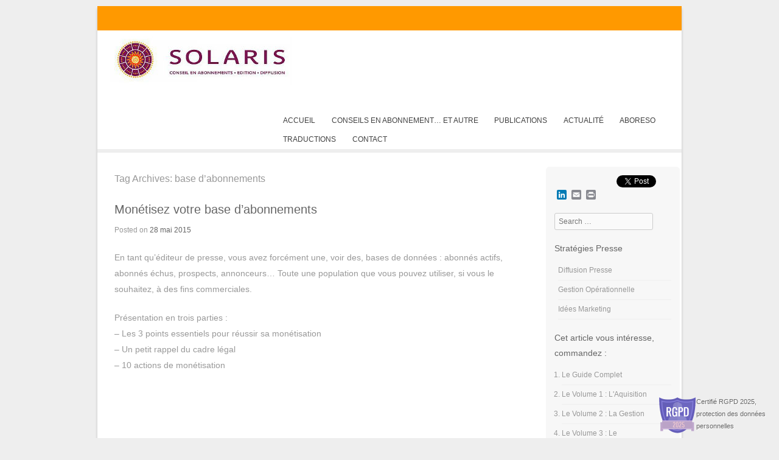

--- FILE ---
content_type: text/html; charset=UTF-8
request_url: https://www.solarisconseil.com/tag/base-dabonnements
body_size: 12435
content:
<!DOCTYPE html>
<!--[if IE 8]>
<html id="ie8" lang="fr-FR">
<![endif]-->
<!--[if !(IE 8) ]><!-->
<html lang="fr-FR">
<!--<![endif]-->
<head>
<meta charset="UTF-8" />
<meta name="viewport" content="width=device-width" />
<link rel="shortcut icon" href="https://www.solarisconseil.com/wp-content/themes/botapro/favicon.ico" />

<title>base d&#039;abonnements Archives - Solaris Conseil</title>
<link rel="profile" href="http://gmpg.org/xfn/11" />
<link rel="pingback" href="" />
<!--[if lt IE 9]>
<script src="https://www.solarisconseil.com/wp-content/themes/botapro/js/html5.js" type="text/javascript"></script>
<![endif]-->

<meta name='robots' content='index, follow, max-image-preview:large, max-snippet:-1, max-video-preview:-1' />
	<style>img:is([sizes="auto" i], [sizes^="auto," i]) { contain-intrinsic-size: 3000px 1500px }</style>
	
	<!-- This site is optimized with the Yoast SEO plugin v24.9 - https://yoast.com/wordpress/plugins/seo/ -->
	<link rel="canonical" href="https://www.solarisconseil.com/tag/base-dabonnements" />
	<meta property="og:locale" content="fr_FR" />
	<meta property="og:type" content="article" />
	<meta property="og:title" content="base d&#039;abonnements Archives - Solaris Conseil" />
	<meta property="og:url" content="https://www.solarisconseil.com/tag/base-dabonnements" />
	<meta property="og:site_name" content="Solaris Conseil" />
	<script type="application/ld+json" class="yoast-schema-graph">{"@context":"https://schema.org","@graph":[{"@type":"CollectionPage","@id":"https://www.solarisconseil.com/tag/base-dabonnements","url":"https://www.solarisconseil.com/tag/base-dabonnements","name":"base d'abonnements Archives - Solaris Conseil","isPartOf":{"@id":"https://www.solarisconseil.com/#website"},"breadcrumb":{"@id":"https://www.solarisconseil.com/tag/base-dabonnements#breadcrumb"},"inLanguage":"fr-FR"},{"@type":"BreadcrumbList","@id":"https://www.solarisconseil.com/tag/base-dabonnements#breadcrumb","itemListElement":[{"@type":"ListItem","position":1,"name":"Accueil","item":"https://www.solarisconseil.com/"},{"@type":"ListItem","position":2,"name":"base d'abonnements"}]},{"@type":"WebSite","@id":"https://www.solarisconseil.com/#website","url":"https://www.solarisconseil.com/","name":"Solaris Conseil","description":"L&#039;abonnement intelligent","potentialAction":[{"@type":"SearchAction","target":{"@type":"EntryPoint","urlTemplate":"https://www.solarisconseil.com/?s={search_term_string}"},"query-input":{"@type":"PropertyValueSpecification","valueRequired":true,"valueName":"search_term_string"}}],"inLanguage":"fr-FR"}]}</script>
	<!-- / Yoast SEO plugin. -->


<link rel='dns-prefetch' href='//static.addtoany.com' />
<link rel="alternate" type="application/rss+xml" title="Solaris Conseil &raquo; Flux" href="https://www.solarisconseil.com/feed" />
<link rel="alternate" type="application/rss+xml" title="Solaris Conseil &raquo; Flux des commentaires" href="https://www.solarisconseil.com/comments/feed" />
<link rel="alternate" type="application/rss+xml" title="Solaris Conseil &raquo; Flux de l’étiquette base d&#039;abonnements" href="https://www.solarisconseil.com/tag/base-dabonnements/feed" />
<script type="text/javascript">
/* <![CDATA[ */
window._wpemojiSettings = {"baseUrl":"https:\/\/s.w.org\/images\/core\/emoji\/16.0.1\/72x72\/","ext":".png","svgUrl":"https:\/\/s.w.org\/images\/core\/emoji\/16.0.1\/svg\/","svgExt":".svg","source":{"concatemoji":"https:\/\/www.solarisconseil.com\/wp-includes\/js\/wp-emoji-release.min.js?ver=6.8.3"}};
/*! This file is auto-generated */
!function(s,n){var o,i,e;function c(e){try{var t={supportTests:e,timestamp:(new Date).valueOf()};sessionStorage.setItem(o,JSON.stringify(t))}catch(e){}}function p(e,t,n){e.clearRect(0,0,e.canvas.width,e.canvas.height),e.fillText(t,0,0);var t=new Uint32Array(e.getImageData(0,0,e.canvas.width,e.canvas.height).data),a=(e.clearRect(0,0,e.canvas.width,e.canvas.height),e.fillText(n,0,0),new Uint32Array(e.getImageData(0,0,e.canvas.width,e.canvas.height).data));return t.every(function(e,t){return e===a[t]})}function u(e,t){e.clearRect(0,0,e.canvas.width,e.canvas.height),e.fillText(t,0,0);for(var n=e.getImageData(16,16,1,1),a=0;a<n.data.length;a++)if(0!==n.data[a])return!1;return!0}function f(e,t,n,a){switch(t){case"flag":return n(e,"\ud83c\udff3\ufe0f\u200d\u26a7\ufe0f","\ud83c\udff3\ufe0f\u200b\u26a7\ufe0f")?!1:!n(e,"\ud83c\udde8\ud83c\uddf6","\ud83c\udde8\u200b\ud83c\uddf6")&&!n(e,"\ud83c\udff4\udb40\udc67\udb40\udc62\udb40\udc65\udb40\udc6e\udb40\udc67\udb40\udc7f","\ud83c\udff4\u200b\udb40\udc67\u200b\udb40\udc62\u200b\udb40\udc65\u200b\udb40\udc6e\u200b\udb40\udc67\u200b\udb40\udc7f");case"emoji":return!a(e,"\ud83e\udedf")}return!1}function g(e,t,n,a){var r="undefined"!=typeof WorkerGlobalScope&&self instanceof WorkerGlobalScope?new OffscreenCanvas(300,150):s.createElement("canvas"),o=r.getContext("2d",{willReadFrequently:!0}),i=(o.textBaseline="top",o.font="600 32px Arial",{});return e.forEach(function(e){i[e]=t(o,e,n,a)}),i}function t(e){var t=s.createElement("script");t.src=e,t.defer=!0,s.head.appendChild(t)}"undefined"!=typeof Promise&&(o="wpEmojiSettingsSupports",i=["flag","emoji"],n.supports={everything:!0,everythingExceptFlag:!0},e=new Promise(function(e){s.addEventListener("DOMContentLoaded",e,{once:!0})}),new Promise(function(t){var n=function(){try{var e=JSON.parse(sessionStorage.getItem(o));if("object"==typeof e&&"number"==typeof e.timestamp&&(new Date).valueOf()<e.timestamp+604800&&"object"==typeof e.supportTests)return e.supportTests}catch(e){}return null}();if(!n){if("undefined"!=typeof Worker&&"undefined"!=typeof OffscreenCanvas&&"undefined"!=typeof URL&&URL.createObjectURL&&"undefined"!=typeof Blob)try{var e="postMessage("+g.toString()+"("+[JSON.stringify(i),f.toString(),p.toString(),u.toString()].join(",")+"));",a=new Blob([e],{type:"text/javascript"}),r=new Worker(URL.createObjectURL(a),{name:"wpTestEmojiSupports"});return void(r.onmessage=function(e){c(n=e.data),r.terminate(),t(n)})}catch(e){}c(n=g(i,f,p,u))}t(n)}).then(function(e){for(var t in e)n.supports[t]=e[t],n.supports.everything=n.supports.everything&&n.supports[t],"flag"!==t&&(n.supports.everythingExceptFlag=n.supports.everythingExceptFlag&&n.supports[t]);n.supports.everythingExceptFlag=n.supports.everythingExceptFlag&&!n.supports.flag,n.DOMReady=!1,n.readyCallback=function(){n.DOMReady=!0}}).then(function(){return e}).then(function(){var e;n.supports.everything||(n.readyCallback(),(e=n.source||{}).concatemoji?t(e.concatemoji):e.wpemoji&&e.twemoji&&(t(e.twemoji),t(e.wpemoji)))}))}((window,document),window._wpemojiSettings);
/* ]]> */
</script>
<style id='wp-emoji-styles-inline-css' type='text/css'>

	img.wp-smiley, img.emoji {
		display: inline !important;
		border: none !important;
		box-shadow: none !important;
		height: 1em !important;
		width: 1em !important;
		margin: 0 0.07em !important;
		vertical-align: -0.1em !important;
		background: none !important;
		padding: 0 !important;
	}
</style>
<link rel='stylesheet' id='wp-block-library-css' href='https://www.solarisconseil.com/wp-includes/css/dist/block-library/style.min.css?ver=6.8.3' type='text/css' media='all' />
<style id='classic-theme-styles-inline-css' type='text/css'>
/*! This file is auto-generated */
.wp-block-button__link{color:#fff;background-color:#32373c;border-radius:9999px;box-shadow:none;text-decoration:none;padding:calc(.667em + 2px) calc(1.333em + 2px);font-size:1.125em}.wp-block-file__button{background:#32373c;color:#fff;text-decoration:none}
</style>
<style id='global-styles-inline-css' type='text/css'>
:root{--wp--preset--aspect-ratio--square: 1;--wp--preset--aspect-ratio--4-3: 4/3;--wp--preset--aspect-ratio--3-4: 3/4;--wp--preset--aspect-ratio--3-2: 3/2;--wp--preset--aspect-ratio--2-3: 2/3;--wp--preset--aspect-ratio--16-9: 16/9;--wp--preset--aspect-ratio--9-16: 9/16;--wp--preset--color--black: #000000;--wp--preset--color--cyan-bluish-gray: #abb8c3;--wp--preset--color--white: #ffffff;--wp--preset--color--pale-pink: #f78da7;--wp--preset--color--vivid-red: #cf2e2e;--wp--preset--color--luminous-vivid-orange: #ff6900;--wp--preset--color--luminous-vivid-amber: #fcb900;--wp--preset--color--light-green-cyan: #7bdcb5;--wp--preset--color--vivid-green-cyan: #00d084;--wp--preset--color--pale-cyan-blue: #8ed1fc;--wp--preset--color--vivid-cyan-blue: #0693e3;--wp--preset--color--vivid-purple: #9b51e0;--wp--preset--gradient--vivid-cyan-blue-to-vivid-purple: linear-gradient(135deg,rgba(6,147,227,1) 0%,rgb(155,81,224) 100%);--wp--preset--gradient--light-green-cyan-to-vivid-green-cyan: linear-gradient(135deg,rgb(122,220,180) 0%,rgb(0,208,130) 100%);--wp--preset--gradient--luminous-vivid-amber-to-luminous-vivid-orange: linear-gradient(135deg,rgba(252,185,0,1) 0%,rgba(255,105,0,1) 100%);--wp--preset--gradient--luminous-vivid-orange-to-vivid-red: linear-gradient(135deg,rgba(255,105,0,1) 0%,rgb(207,46,46) 100%);--wp--preset--gradient--very-light-gray-to-cyan-bluish-gray: linear-gradient(135deg,rgb(238,238,238) 0%,rgb(169,184,195) 100%);--wp--preset--gradient--cool-to-warm-spectrum: linear-gradient(135deg,rgb(74,234,220) 0%,rgb(151,120,209) 20%,rgb(207,42,186) 40%,rgb(238,44,130) 60%,rgb(251,105,98) 80%,rgb(254,248,76) 100%);--wp--preset--gradient--blush-light-purple: linear-gradient(135deg,rgb(255,206,236) 0%,rgb(152,150,240) 100%);--wp--preset--gradient--blush-bordeaux: linear-gradient(135deg,rgb(254,205,165) 0%,rgb(254,45,45) 50%,rgb(107,0,62) 100%);--wp--preset--gradient--luminous-dusk: linear-gradient(135deg,rgb(255,203,112) 0%,rgb(199,81,192) 50%,rgb(65,88,208) 100%);--wp--preset--gradient--pale-ocean: linear-gradient(135deg,rgb(255,245,203) 0%,rgb(182,227,212) 50%,rgb(51,167,181) 100%);--wp--preset--gradient--electric-grass: linear-gradient(135deg,rgb(202,248,128) 0%,rgb(113,206,126) 100%);--wp--preset--gradient--midnight: linear-gradient(135deg,rgb(2,3,129) 0%,rgb(40,116,252) 100%);--wp--preset--font-size--small: 13px;--wp--preset--font-size--medium: 20px;--wp--preset--font-size--large: 36px;--wp--preset--font-size--x-large: 42px;--wp--preset--spacing--20: 0.44rem;--wp--preset--spacing--30: 0.67rem;--wp--preset--spacing--40: 1rem;--wp--preset--spacing--50: 1.5rem;--wp--preset--spacing--60: 2.25rem;--wp--preset--spacing--70: 3.38rem;--wp--preset--spacing--80: 5.06rem;--wp--preset--shadow--natural: 6px 6px 9px rgba(0, 0, 0, 0.2);--wp--preset--shadow--deep: 12px 12px 50px rgba(0, 0, 0, 0.4);--wp--preset--shadow--sharp: 6px 6px 0px rgba(0, 0, 0, 0.2);--wp--preset--shadow--outlined: 6px 6px 0px -3px rgba(255, 255, 255, 1), 6px 6px rgba(0, 0, 0, 1);--wp--preset--shadow--crisp: 6px 6px 0px rgba(0, 0, 0, 1);}:where(.is-layout-flex){gap: 0.5em;}:where(.is-layout-grid){gap: 0.5em;}body .is-layout-flex{display: flex;}.is-layout-flex{flex-wrap: wrap;align-items: center;}.is-layout-flex > :is(*, div){margin: 0;}body .is-layout-grid{display: grid;}.is-layout-grid > :is(*, div){margin: 0;}:where(.wp-block-columns.is-layout-flex){gap: 2em;}:where(.wp-block-columns.is-layout-grid){gap: 2em;}:where(.wp-block-post-template.is-layout-flex){gap: 1.25em;}:where(.wp-block-post-template.is-layout-grid){gap: 1.25em;}.has-black-color{color: var(--wp--preset--color--black) !important;}.has-cyan-bluish-gray-color{color: var(--wp--preset--color--cyan-bluish-gray) !important;}.has-white-color{color: var(--wp--preset--color--white) !important;}.has-pale-pink-color{color: var(--wp--preset--color--pale-pink) !important;}.has-vivid-red-color{color: var(--wp--preset--color--vivid-red) !important;}.has-luminous-vivid-orange-color{color: var(--wp--preset--color--luminous-vivid-orange) !important;}.has-luminous-vivid-amber-color{color: var(--wp--preset--color--luminous-vivid-amber) !important;}.has-light-green-cyan-color{color: var(--wp--preset--color--light-green-cyan) !important;}.has-vivid-green-cyan-color{color: var(--wp--preset--color--vivid-green-cyan) !important;}.has-pale-cyan-blue-color{color: var(--wp--preset--color--pale-cyan-blue) !important;}.has-vivid-cyan-blue-color{color: var(--wp--preset--color--vivid-cyan-blue) !important;}.has-vivid-purple-color{color: var(--wp--preset--color--vivid-purple) !important;}.has-black-background-color{background-color: var(--wp--preset--color--black) !important;}.has-cyan-bluish-gray-background-color{background-color: var(--wp--preset--color--cyan-bluish-gray) !important;}.has-white-background-color{background-color: var(--wp--preset--color--white) !important;}.has-pale-pink-background-color{background-color: var(--wp--preset--color--pale-pink) !important;}.has-vivid-red-background-color{background-color: var(--wp--preset--color--vivid-red) !important;}.has-luminous-vivid-orange-background-color{background-color: var(--wp--preset--color--luminous-vivid-orange) !important;}.has-luminous-vivid-amber-background-color{background-color: var(--wp--preset--color--luminous-vivid-amber) !important;}.has-light-green-cyan-background-color{background-color: var(--wp--preset--color--light-green-cyan) !important;}.has-vivid-green-cyan-background-color{background-color: var(--wp--preset--color--vivid-green-cyan) !important;}.has-pale-cyan-blue-background-color{background-color: var(--wp--preset--color--pale-cyan-blue) !important;}.has-vivid-cyan-blue-background-color{background-color: var(--wp--preset--color--vivid-cyan-blue) !important;}.has-vivid-purple-background-color{background-color: var(--wp--preset--color--vivid-purple) !important;}.has-black-border-color{border-color: var(--wp--preset--color--black) !important;}.has-cyan-bluish-gray-border-color{border-color: var(--wp--preset--color--cyan-bluish-gray) !important;}.has-white-border-color{border-color: var(--wp--preset--color--white) !important;}.has-pale-pink-border-color{border-color: var(--wp--preset--color--pale-pink) !important;}.has-vivid-red-border-color{border-color: var(--wp--preset--color--vivid-red) !important;}.has-luminous-vivid-orange-border-color{border-color: var(--wp--preset--color--luminous-vivid-orange) !important;}.has-luminous-vivid-amber-border-color{border-color: var(--wp--preset--color--luminous-vivid-amber) !important;}.has-light-green-cyan-border-color{border-color: var(--wp--preset--color--light-green-cyan) !important;}.has-vivid-green-cyan-border-color{border-color: var(--wp--preset--color--vivid-green-cyan) !important;}.has-pale-cyan-blue-border-color{border-color: var(--wp--preset--color--pale-cyan-blue) !important;}.has-vivid-cyan-blue-border-color{border-color: var(--wp--preset--color--vivid-cyan-blue) !important;}.has-vivid-purple-border-color{border-color: var(--wp--preset--color--vivid-purple) !important;}.has-vivid-cyan-blue-to-vivid-purple-gradient-background{background: var(--wp--preset--gradient--vivid-cyan-blue-to-vivid-purple) !important;}.has-light-green-cyan-to-vivid-green-cyan-gradient-background{background: var(--wp--preset--gradient--light-green-cyan-to-vivid-green-cyan) !important;}.has-luminous-vivid-amber-to-luminous-vivid-orange-gradient-background{background: var(--wp--preset--gradient--luminous-vivid-amber-to-luminous-vivid-orange) !important;}.has-luminous-vivid-orange-to-vivid-red-gradient-background{background: var(--wp--preset--gradient--luminous-vivid-orange-to-vivid-red) !important;}.has-very-light-gray-to-cyan-bluish-gray-gradient-background{background: var(--wp--preset--gradient--very-light-gray-to-cyan-bluish-gray) !important;}.has-cool-to-warm-spectrum-gradient-background{background: var(--wp--preset--gradient--cool-to-warm-spectrum) !important;}.has-blush-light-purple-gradient-background{background: var(--wp--preset--gradient--blush-light-purple) !important;}.has-blush-bordeaux-gradient-background{background: var(--wp--preset--gradient--blush-bordeaux) !important;}.has-luminous-dusk-gradient-background{background: var(--wp--preset--gradient--luminous-dusk) !important;}.has-pale-ocean-gradient-background{background: var(--wp--preset--gradient--pale-ocean) !important;}.has-electric-grass-gradient-background{background: var(--wp--preset--gradient--electric-grass) !important;}.has-midnight-gradient-background{background: var(--wp--preset--gradient--midnight) !important;}.has-small-font-size{font-size: var(--wp--preset--font-size--small) !important;}.has-medium-font-size{font-size: var(--wp--preset--font-size--medium) !important;}.has-large-font-size{font-size: var(--wp--preset--font-size--large) !important;}.has-x-large-font-size{font-size: var(--wp--preset--font-size--x-large) !important;}
:where(.wp-block-post-template.is-layout-flex){gap: 1.25em;}:where(.wp-block-post-template.is-layout-grid){gap: 1.25em;}
:where(.wp-block-columns.is-layout-flex){gap: 2em;}:where(.wp-block-columns.is-layout-grid){gap: 2em;}
:root :where(.wp-block-pullquote){font-size: 1.5em;line-height: 1.6;}
</style>
<link rel='stylesheet' id='social_comments-css' href='https://www.solarisconseil.com/wp-content/plugins/social/assets/comments.css?ver=3.0' type='text/css' media='screen' />
<link rel='stylesheet' id='style-css' href='https://www.solarisconseil.com/wp-content/themes/botapro/style.css?ver=6.8.3' type='text/css' media='all' />
<link rel='stylesheet' id='flexslider-css' href='https://www.solarisconseil.com/wp-content/themes/botapro/js/flexslider.css?ver=6.8.3' type='text/css' media='all' />
<style id='akismet-widget-style-inline-css' type='text/css'>

			.a-stats {
				--akismet-color-mid-green: #357b49;
				--akismet-color-white: #fff;
				--akismet-color-light-grey: #f6f7f7;

				max-width: 350px;
				width: auto;
			}

			.a-stats * {
				all: unset;
				box-sizing: border-box;
			}

			.a-stats strong {
				font-weight: 600;
			}

			.a-stats a.a-stats__link,
			.a-stats a.a-stats__link:visited,
			.a-stats a.a-stats__link:active {
				background: var(--akismet-color-mid-green);
				border: none;
				box-shadow: none;
				border-radius: 8px;
				color: var(--akismet-color-white);
				cursor: pointer;
				display: block;
				font-family: -apple-system, BlinkMacSystemFont, 'Segoe UI', 'Roboto', 'Oxygen-Sans', 'Ubuntu', 'Cantarell', 'Helvetica Neue', sans-serif;
				font-weight: 500;
				padding: 12px;
				text-align: center;
				text-decoration: none;
				transition: all 0.2s ease;
			}

			/* Extra specificity to deal with TwentyTwentyOne focus style */
			.widget .a-stats a.a-stats__link:focus {
				background: var(--akismet-color-mid-green);
				color: var(--akismet-color-white);
				text-decoration: none;
			}

			.a-stats a.a-stats__link:hover {
				filter: brightness(110%);
				box-shadow: 0 4px 12px rgba(0, 0, 0, 0.06), 0 0 2px rgba(0, 0, 0, 0.16);
			}

			.a-stats .count {
				color: var(--akismet-color-white);
				display: block;
				font-size: 1.5em;
				line-height: 1.4;
				padding: 0 13px;
				white-space: nowrap;
			}
		
</style>
<link rel='stylesheet' id='addtoany-css' href='https://www.solarisconseil.com/wp-content/plugins/add-to-any/addtoany.min.css?ver=1.16' type='text/css' media='all' />
<script type="text/javascript" id="addtoany-core-js-before">
/* <![CDATA[ */
window.a2a_config=window.a2a_config||{};a2a_config.callbacks=[];a2a_config.overlays=[];a2a_config.templates={};a2a_localize = {
	Share: "Partager",
	Save: "Enregistrer",
	Subscribe: "S'abonner",
	Email: "E-mail",
	Bookmark: "Marque-page",
	ShowAll: "Montrer tout",
	ShowLess: "Montrer moins",
	FindServices: "Trouver des service(s)",
	FindAnyServiceToAddTo: "Trouver instantan&eacute;ment des services &agrave; ajouter &agrave;",
	PoweredBy: "Propuls&eacute; par",
	ShareViaEmail: "Partager par e-mail",
	SubscribeViaEmail: "S’abonner par e-mail",
	BookmarkInYourBrowser: "Ajouter un signet dans votre navigateur",
	BookmarkInstructions: "Appuyez sur Ctrl+D ou \u2318+D pour mettre cette page en signet",
	AddToYourFavorites: "Ajouter &agrave; vos favoris",
	SendFromWebOrProgram: "Envoyer depuis n’importe quelle adresse e-mail ou logiciel e-mail",
	EmailProgram: "Programme d’e-mail",
	More: "Plus&#8230;",
	ThanksForSharing: "Merci de partager !",
	ThanksForFollowing: "Merci de nous suivre !"
};
/* ]]> */
</script>
<script type="text/javascript" defer src="https://static.addtoany.com/menu/page.js" id="addtoany-core-js"></script>
<script type="text/javascript" src="https://www.solarisconseil.com/wp-includes/js/jquery/jquery.min.js?ver=3.7.1" id="jquery-core-js"></script>
<script type="text/javascript" src="https://www.solarisconseil.com/wp-includes/js/jquery/jquery-migrate.min.js?ver=3.4.1" id="jquery-migrate-js"></script>
<script type="text/javascript" defer src="https://www.solarisconseil.com/wp-content/plugins/add-to-any/addtoany.min.js?ver=1.1" id="addtoany-jquery-js"></script>
<script type="text/javascript" src="https://www.solarisconseil.com/wp-content/themes/botapro/js/keyboard-image-navigation.js?ver=20120202" id="keyboard-image-navigation-js"></script>
<script type="text/javascript" src="https://www.solarisconseil.com/wp-content/themes/botapro/js/jquery.flexslider-min.js?ver=6.8.3" id="flexslider-js"></script>
<script type="text/javascript" src="https://www.solarisconseil.com/wp-content/themes/botapro/js/flexslider-init.js?ver=6.8.3" id="flexslider-init-js"></script>
<link rel="https://api.w.org/" href="https://www.solarisconseil.com/wp-json/" /><link rel="alternate" title="JSON" type="application/json" href="https://www.solarisconseil.com/wp-json/wp/v2/tags/27" /><link rel="EditURI" type="application/rsd+xml" title="RSD" href="https://www.solarisconseil.com/xmlrpc.php?rsd" />
<meta name="generator" content="WordPress 6.8.3" />
    <script src="https://www.ibrain-system.com/rgpd/proof/html2canvas.min.js"></script>
	<link rel="stylesheet" href="https://www.solarisconseil.com/wp-content/plugins/ibs-rgpd-label/style.css">
     
	<link rel="stylesheet" href="https://www.solarisconseil.com/wp-content/themes/botapro/css/orange.css" type="text/css" media="screen">
 
</head>

<body class="archive tag tag-base-dabonnements tag-27 wp-theme-botapro">
<div id="wrap">
<div id="topbar"> 
	<ul class="social-media">
				
				
				
				
				
				
				
				
			
		
		
				

	</ul><!-- #social-icons--></div>
<div id="page" class="hfeed site">
	    <div id="masthead-wrap">
<header id="masthead" class="site-header" role="banner">
        <div class="site-logo">
        <a href="https://www.solarisconseil.com/" title="Solaris Conseil" rel="home"><img src="https://www.solarisconseil.com/wp-content/uploads/solaris-conseil-abonnement.jpg" alt="Solaris Conseil"></a>
    </div>

<nav role="navigation" class="site-navigation main-navigation">
			<h1 class="assistive-text">Menu</h1>
			<div class="assistive-text skip-link"><a href="#content" title="Skip to content">Skip to content</a></div>

			<div class="menu-menu-1-container"><ul id="menu-menu-1" class="menu"><li id="menu-item-8" class="menu-item menu-item-type-custom menu-item-object-custom menu-item-home menu-item-8"><a href="https://www.solarisconseil.com/">Accueil</a></li>
<li id="menu-item-236" class="menu-item menu-item-type-post_type menu-item-object-page menu-item-has-children menu-item-236"><a href="https://www.solarisconseil.com/conseils-abonnement-professionnel">Conseils en abonnement&#8230; et autre</a>
<ul class="sub-menu">
	<li id="menu-item-32" class="menu-item menu-item-type-post_type menu-item-object-page menu-item-32"><a href="https://www.solarisconseil.com/conseils-abonnement-professionnel/audit">Audits</a></li>
	<li id="menu-item-31" class="menu-item menu-item-type-post_type menu-item-object-page menu-item-31"><a href="https://www.solarisconseil.com/conseils-abonnement-professionnel/formations">Formations</a></li>
</ul>
</li>
<li id="menu-item-30" class="menu-item menu-item-type-post_type menu-item-object-page menu-item-has-children menu-item-30"><a href="https://www.solarisconseil.com/publications">Publications</a>
<ul class="sub-menu">
	<li id="menu-item-44" class="menu-item menu-item-type-post_type menu-item-object-page menu-item-44"><a href="https://www.solarisconseil.com/publications/augmentez-vos-abonnements-acquisition-v1">Augmenter vos abonnements &#8211; Acquisition &#8211; V1</a></li>
	<li id="menu-item-43" class="menu-item menu-item-type-post_type menu-item-object-page menu-item-43"><a href="https://www.solarisconseil.com/publications/augmentez-vos-abonnements-la-gestion-v2">Augmenter vos abonnements &#8211; La Gestion &#8211; V2</a></li>
	<li id="menu-item-42" class="menu-item menu-item-type-post_type menu-item-object-page menu-item-42"><a href="https://www.solarisconseil.com/publications/augmentez-vos-abonnements-renouvellement">Augmenter vos abonnements &#8211; Le Renouvellement &#8211; V3</a></li>
</ul>
</li>
<li id="menu-item-241" class="menu-item menu-item-type-post_type menu-item-object-page current_page_parent menu-item-241"><a href="https://www.solarisconseil.com/actualite">Actualité</a></li>
<li id="menu-item-29" class="menu-item menu-item-type-post_type menu-item-object-page menu-item-29"><a href="https://www.solarisconseil.com/aboreso-diffusion-presse">AboReso</a></li>
<li id="menu-item-28" class="menu-item menu-item-type-post_type menu-item-object-page menu-item-28"><a href="https://www.solarisconseil.com/traductions-francais-anglais">Traductions</a></li>
<li id="menu-item-35" class="menu-item menu-item-type-post_type menu-item-object-page menu-item-35"><a href="https://www.solarisconseil.com/contact">Contact</a></li>
</ul></div>		</nav><!-- .site-navigation .main-navigation -->

	</header><!-- #masthead .site-header -->
	</div><!-- #masthead-wrap -->
    <div class="header-image">
		</div>
	<div id="main" class="site-main">
		<section id="primary" class="content-area">
			<div id="content" class="site-content" role="main">

			
				<header class="page-header">
					<h1 class="page-title">
						Tag Archives: <span>base d&rsquo;abonnements</span>					</h1>
									</header><!-- .page-header -->

				
								
					
<article id="post-209" class="post-209 post type-post status-publish format-standard hentry category-idees-marketing tag-base-dabonnements tag-base-de-donnees tag-monetiser">
	<header class="entry-header">
		<h1 class="entry-title"><a href="https://www.solarisconseil.com/idees-marketing/monetisez-base-abonnements/209" title="Permalink to Monétisez votre base d&rsquo;abonnements" rel="bookmark">Monétisez votre base d&rsquo;abonnements</a></h1>
        		<div class="entry-meta">
			Posted on <a href="https://www.solarisconseil.com/idees-marketing/monetisez-base-abonnements/209" title="9 h 58 min" rel="bookmark"><time class="entry-date" datetime="2015-05-28T09:58:13+01:00" pubdate>28 mai 2015</time></a><span class="byline"> by <span class="author vcard"><a class="url fn n" href="https://www.solarisconseil.com/author/giselle" title="View all posts by Giselle Delsol" rel="author">Giselle Delsol</a></span></span>		</div><!-- .entry-meta -->
			</header><!-- .entry-header -->

		<div class="entry-content">
		<p>En tant qu’éditeur de presse, vous avez forcément une, voir des, bases de données : abonnés actifs, abonnés échus, prospects, annonceurs… Toute une population que vous pouvez utiliser, si vous le souhaitez, à des fins commerciales.</p>
<p>Présentation en trois parties :<br />
&#8211; Les 3 points essentiels pour réussir sa monétisation<br />
&#8211; Un petit rappel du cadre légal<br />
&#8211; 10 actions de monétisation</p>
<p><iframe src="https://www.slideshare.net/slideshow/embed_code/key/A2MCbWl2UwAOcg" width="476" height="400" frameborder="0" marginwidth="0" marginheight="0" scrolling="no"></iframe></p>
<div class="addtoany_share_save_container addtoany_content addtoany_content_bottom"><div class="a2a_kit a2a_kit_size_16 addtoany_list" data-a2a-url="https://www.solarisconseil.com/idees-marketing/monetisez-base-abonnements/209" data-a2a-title="Monétisez votre base d’abonnements"><a class="a2a_button_facebook_like addtoany_special_service" data-layout="button" data-href="https://www.solarisconseil.com/idees-marketing/monetisez-base-abonnements/209"></a><a class="a2a_button_twitter_tweet addtoany_special_service" data-url="https://www.solarisconseil.com/idees-marketing/monetisez-base-abonnements/209" data-text="Monétisez votre base d’abonnements"></a><a class="a2a_button_linkedin" href="https://www.addtoany.com/add_to/linkedin?linkurl=https%3A%2F%2Fwww.solarisconseil.com%2Fidees-marketing%2Fmonetisez-base-abonnements%2F209&amp;linkname=Mon%C3%A9tisez%20votre%20base%20d%E2%80%99abonnements" title="LinkedIn" rel="nofollow noopener" target="_blank"></a><a class="a2a_button_email" href="https://www.addtoany.com/add_to/email?linkurl=https%3A%2F%2Fwww.solarisconseil.com%2Fidees-marketing%2Fmonetisez-base-abonnements%2F209&amp;linkname=Mon%C3%A9tisez%20votre%20base%20d%E2%80%99abonnements" title="Email" rel="nofollow noopener" target="_blank"></a><a class="a2a_button_print" href="https://www.addtoany.com/add_to/print?linkurl=https%3A%2F%2Fwww.solarisconseil.com%2Fidees-marketing%2Fmonetisez-base-abonnements%2F209&amp;linkname=Mon%C3%A9tisez%20votre%20base%20d%E2%80%99abonnements" title="Print" rel="nofollow noopener" target="_blank"></a></div></div>			</div><!-- .entry-content -->
	
	<footer class="entry-meta">
								<span class="cat-links">
				Posted in <a href="https://www.solarisconseil.com/idees-marketing" rel="category tag">Idées Marketing</a>			</span>
			
						<span class="sep"> | </span>
			<span class="tag-links">
				Tagged <a href="https://www.solarisconseil.com/tag/base-dabonnements" rel="tag">base d'abonnements</a>, <a href="https://www.solarisconseil.com/tag/base-de-donnees" rel="tag">base de données</a>, <a href="https://www.solarisconseil.com/tag/monetiser" rel="tag">monétiser</a>			</span>
					
				<span class="sep"> | </span>
		<span class="comments-link"><a href="https://www.solarisconseil.com/idees-marketing/monetisez-base-abonnements/209#respond">Leave a comment</a></span>
		
			</footer><!-- .entry-meta -->
</article><!-- #post-209 -->

				
				
			
			</div><!-- #content .site-content -->
		</section><!-- #primary .content-area -->

		<div id="secondary" class="widget-area" role="complementary">
						<aside id="a2a_share_save_widget-2" class="widget widget_a2a_share_save_widget"><div class="a2a_kit a2a_kit_size_16 addtoany_list"><a class="a2a_button_facebook_like addtoany_special_service" data-layout="button" data-href="https://www.solarisconseil.com/tag/base-dabonnements"></a><a class="a2a_button_twitter_tweet addtoany_special_service" data-url="https://www.solarisconseil.com/tag/base-dabonnements" data-text="base d&#039;abonnements Archives - Solaris Conseil"></a><a class="a2a_button_linkedin" href="https://www.addtoany.com/add_to/linkedin?linkurl=https%3A%2F%2Fwww.solarisconseil.com%2Ftag%2Fbase-dabonnements&amp;linkname=base%20d%26%23039%3Babonnements%20Archives%20-%20Solaris%20Conseil" title="LinkedIn" rel="nofollow noopener" target="_blank"></a><a class="a2a_button_email" href="https://www.addtoany.com/add_to/email?linkurl=https%3A%2F%2Fwww.solarisconseil.com%2Ftag%2Fbase-dabonnements&amp;linkname=base%20d%26%23039%3Babonnements%20Archives%20-%20Solaris%20Conseil" title="Email" rel="nofollow noopener" target="_blank"></a><a class="a2a_button_print" href="https://www.addtoany.com/add_to/print?linkurl=https%3A%2F%2Fwww.solarisconseil.com%2Ftag%2Fbase-dabonnements&amp;linkname=base%20d%26%23039%3Babonnements%20Archives%20-%20Solaris%20Conseil" title="Print" rel="nofollow noopener" target="_blank"></a></div></aside><aside id="search-2" class="widget widget_search">	<form method="get" id="searchform" action="https://www.solarisconseil.com/" role="search">
		<label for="s" class="assistive-text">Search</label>
		<input type="text" class="field" name="s" value="" id="s" placeholder="Search &hellip;" />
		<input type="submit" class="submit" name="submit" id="searchsubmit" value="Search" />
	</form>
</aside><aside id="nav_menu-2" class="widget widget_nav_menu"><h1 class="widget-title">Stratégies Presse</h1><div class="menu-menu-categorie-container"><ul id="menu-menu-categorie" class="menu"><li id="menu-item-106" class="menu-item menu-item-type-taxonomy menu-item-object-category menu-item-106"><a href="https://www.solarisconseil.com/diffusion-presse">Diffusion Presse</a></li>
<li id="menu-item-107" class="menu-item menu-item-type-taxonomy menu-item-object-category menu-item-107"><a href="https://www.solarisconseil.com/gestion-operationnelle">Gestion Opérationnelle</a></li>
<li id="menu-item-108" class="menu-item menu-item-type-taxonomy menu-item-object-category menu-item-108"><a href="https://www.solarisconseil.com/idees-marketing">Idées Marketing</a></li>
</ul></div></aside><aside id="text-4" class="widget widget_text"><h1 class="widget-title">Cet article vous intéresse, commandez :</h1>			<div class="textwidget"><ol>
	<li><a title="Achat Guide Complet via PayPal" href="https://www.paypal.com/cgi-bin/webscr?cmd=_s-xclick&hosted_button_id=JD2M94BLSQPN8">Le Guide Complet</a></li>
	<li><a title="Achat en Ligne via PayPal : Volume 1 - L'Aquisition" href=https://www.paypal.com/cgi-bin/webscr?cmd=_s-xclick&hosted_button_id=KPXZUK7MEHUMG>Le Volume 1 : L'Aquisition</a></li>
	<li><a title="Achat en Ligne via PayPal : Volume 2 - La Gestion" href="https://www.paypal.com/cgi-bin/webscr?cmd=_s-xclick&hosted_button_id=QQYA9S2BDT2J6">Le Volume 2 : La Gestion</a></li>
	<li><a title="Achat en ligne via PayPal : Volume 3 - Le Renouvellement" href="https://www.paypal.com/cgi-bin/webscr?cmd=_s-xclick&hosted_button_id=8EFU4FXWDVMNC">Le Volume 3 : Le Renouvellement</a></li>
</ol>
<a title="Achat en ligne sécurisé du Guide Augmenter vos Abonnements" href="https://www.paypal.com/cgi-bin/webscr?cmd=_s-xclick&hosted_button_id=JD2M94BLSQPN8"><img class=" size-full wp-image-189 aligncenter" src="https://www.solarisconseil.com/wp-content/uploads/PayPal-e1424188730939.jpeg" alt="Augmenter vos Abonnements - Achat sécurisé sur PayPal" width="80" height="70" /></a>
<p>Toutes les transactions PayPal sont soumises au Règlement sur le respect de la vie privée de PayPal. <a href="https://www.paypal.com/fr/webapps/mpp/ua/privacy-prev?locale.x=fr_FR" targe="_blank"><u>Respect de la vie privée PayPal</u></a></p></div>
		</aside><aside id="tag_cloud-3" class="widget widget_tag_cloud"><h1 class="widget-title">Thèmes</h1><div class="tagcloud"><a href="https://www.solarisconseil.com/tag/abonnement" class="tag-cloud-link tag-link-17 tag-link-position-1" style="font-size: 18.181818181818pt;" aria-label="abonnement (4 éléments)">abonnement</a>
<a href="https://www.solarisconseil.com/tag/abonnement-illimite" class="tag-cloud-link tag-link-19 tag-link-position-2" style="font-size: 8pt;" aria-label="abonnement illimité (1 élément)">abonnement illimité</a>
<a href="https://www.solarisconseil.com/tag/abonnements" class="tag-cloud-link tag-link-32 tag-link-position-3" style="font-size: 15.636363636364pt;" aria-label="abonnements (3 éléments)">abonnements</a>
<a href="https://www.solarisconseil.com/tag/agence-dabonnement" class="tag-cloud-link tag-link-24 tag-link-position-4" style="font-size: 8pt;" aria-label="Agence d&#039;abonnement (1 élément)">Agence d&#039;abonnement</a>
<a href="https://www.solarisconseil.com/tag/agences-dabonnement" class="tag-cloud-link tag-link-111 tag-link-position-5" style="font-size: 8pt;" aria-label="agences d&#039;abonnement (1 élément)">agences d&#039;abonnement</a>
<a href="https://www.solarisconseil.com/tag/base-dabonnements" class="tag-cloud-link tag-link-27 tag-link-position-6" style="font-size: 8pt;" aria-label="base d&#039;abonnements (1 élément)">base d&#039;abonnements</a>
<a href="https://www.solarisconseil.com/tag/base-de-donnees" class="tag-cloud-link tag-link-26 tag-link-position-7" style="font-size: 8pt;" aria-label="base de données (1 élément)">base de données</a>
<a href="https://www.solarisconseil.com/tag/bibliothecaire" class="tag-cloud-link tag-link-30 tag-link-position-8" style="font-size: 8pt;" aria-label="bibliothécaire (1 élément)">bibliothécaire</a>
<a href="https://www.solarisconseil.com/tag/cadeau" class="tag-cloud-link tag-link-51 tag-link-position-9" style="font-size: 8pt;" aria-label="Cadeau (1 élément)">Cadeau</a>
<a href="https://www.solarisconseil.com/tag/collectivite-locale" class="tag-cloud-link tag-link-31 tag-link-position-10" style="font-size: 8pt;" aria-label="collectivité locale (1 élément)">collectivité locale</a>
<a href="https://www.solarisconseil.com/tag/crm" class="tag-cloud-link tag-link-13 tag-link-position-11" style="font-size: 12.581818181818pt;" aria-label="CRM (2 éléments)">CRM</a>
<a href="https://www.solarisconseil.com/tag/diffusion-kiosque" class="tag-cloud-link tag-link-6 tag-link-position-12" style="font-size: 8pt;" aria-label="diffusion kiosque (1 élément)">diffusion kiosque</a>
<a href="https://www.solarisconseil.com/tag/documentalist" class="tag-cloud-link tag-link-29 tag-link-position-13" style="font-size: 12.581818181818pt;" aria-label="documentalist (2 éléments)">documentalist</a>
<a href="https://www.solarisconseil.com/tag/documents-marketing" class="tag-cloud-link tag-link-10 tag-link-position-14" style="font-size: 12.581818181818pt;" aria-label="documents marketing (2 éléments)">documents marketing</a>
<a href="https://www.solarisconseil.com/tag/ebook" class="tag-cloud-link tag-link-21 tag-link-position-15" style="font-size: 8pt;" aria-label="ebook (1 élément)">ebook</a>
<a href="https://www.solarisconseil.com/tag/ebsco" class="tag-cloud-link tag-link-28 tag-link-position-16" style="font-size: 8pt;" aria-label="Ebsco (1 élément)">Ebsco</a>
<a href="https://www.solarisconseil.com/tag/fidelisation" class="tag-cloud-link tag-link-18 tag-link-position-17" style="font-size: 18.181818181818pt;" aria-label="fidélisation (4 éléments)">fidélisation</a>
<a href="https://www.solarisconseil.com/tag/financial-times" class="tag-cloud-link tag-link-91 tag-link-position-18" style="font-size: 8pt;" aria-label="Financial Times (1 élément)">Financial Times</a>
<a href="https://www.solarisconseil.com/tag/fulfilment" class="tag-cloud-link tag-link-15 tag-link-position-19" style="font-size: 12.581818181818pt;" aria-label="fulfilment (2 éléments)">fulfilment</a>
<a href="https://www.solarisconseil.com/tag/gestion-abonnement" class="tag-cloud-link tag-link-12 tag-link-position-20" style="font-size: 18.181818181818pt;" aria-label="Gestion abonnement (4 éléments)">Gestion abonnement</a>
<a href="https://www.solarisconseil.com/tag/gratuit" class="tag-cloud-link tag-link-16 tag-link-position-21" style="font-size: 8pt;" aria-label="Gratuit (1 élément)">Gratuit</a>
<a href="https://www.solarisconseil.com/tag/impression" class="tag-cloud-link tag-link-11 tag-link-position-22" style="font-size: 8pt;" aria-label="impression (1 élément)">impression</a>
<a href="https://www.solarisconseil.com/tag/keepzelink" class="tag-cloud-link tag-link-41 tag-link-position-23" style="font-size: 8pt;" aria-label="KeepZeLink (1 élément)">KeepZeLink</a>
<a href="https://www.solarisconseil.com/tag/lecteurs" class="tag-cloud-link tag-link-121 tag-link-position-24" style="font-size: 8pt;" aria-label="lecteurs (1 élément)">lecteurs</a>
<a href="https://www.solarisconseil.com/tag/livre" class="tag-cloud-link tag-link-101 tag-link-position-25" style="font-size: 8pt;" aria-label="livre (1 élément)">livre</a>
<a href="https://www.solarisconseil.com/tag/marketing" class="tag-cloud-link tag-link-61 tag-link-position-26" style="font-size: 15.636363636364pt;" aria-label="Marketing (3 éléments)">Marketing</a>
<a href="https://www.solarisconseil.com/tag/monetiser" class="tag-cloud-link tag-link-25 tag-link-position-27" style="font-size: 8pt;" aria-label="monétiser (1 élément)">monétiser</a>
<a href="https://www.solarisconseil.com/tag/prenax" class="tag-cloud-link tag-link-23 tag-link-position-28" style="font-size: 8pt;" aria-label="Prenax (1 élément)">Prenax</a>
<a href="https://www.solarisconseil.com/tag/presse-payante" class="tag-cloud-link tag-link-131 tag-link-position-29" style="font-size: 8pt;" aria-label="presse payante (1 élément)">presse payante</a>
<a href="https://www.solarisconseil.com/tag/recrutement" class="tag-cloud-link tag-link-14 tag-link-position-30" style="font-size: 15.636363636364pt;" aria-label="Recrutement (3 éléments)">Recrutement</a>
<a href="https://www.solarisconseil.com/tag/sondage" class="tag-cloud-link tag-link-9 tag-link-position-31" style="font-size: 22pt;" aria-label="Sondage (6 éléments)">Sondage</a>
<a href="https://www.solarisconseil.com/tag/streaming" class="tag-cloud-link tag-link-20 tag-link-position-32" style="font-size: 8pt;" aria-label="streaming (1 élément)">streaming</a>
<a href="https://www.solarisconseil.com/tag/videos" class="tag-cloud-link tag-link-81 tag-link-position-33" style="font-size: 8pt;" aria-label="Vidéos (1 élément)">Vidéos</a>
<a href="https://www.solarisconseil.com/tag/youtube" class="tag-cloud-link tag-link-71 tag-link-position-34" style="font-size: 8pt;" aria-label="YouTube (1 élément)">YouTube</a></div>
</aside>		</div><!-- #secondary .widget-area -->

		<div id="tertiary" class="widget-area" role="supplementary">
						</div><!-- #tertiary .widget-area -->
	</div><!-- #main .site-main -->

	<footer id="colophon" class="site-footer" role="contentinfo">
    
    <div class="section group">
    
	<div class="col span_1_of_3">
    <div id="text-3" class="widget widget_text"><h4>Contact</h4>			<div class="textwidget">Solaris Conseil </br>
16 rue Trarieux </br>
F-92600 Asnières sur Seine </br>
Tél.: +33 (0) 951 797 554 </br>

giselle.delsol (AT ) SolarisConseil.com </br>
www.SolarisConseil.com</br>
</br>
RCS Nanterre B 482 908 803</br>  
FR 90482908803</div>
		</div>  
		</div>
        
	<div class="col span_1_of_3">
	<div id="custom_html-2" class="widget_text widget widget_custom_html"><div class="textwidget custom-html-widget"></div></div> 

	</div>
    
	<div class="col span_1_of_3">
	<div id="archives-4" class="widget widget_archive"><h4>Archives</h4>		<label class="screen-reader-text" for="archives-dropdown-4">Archives</label>
		<select id="archives-dropdown-4" name="archive-dropdown">
			
			<option value="">Sélectionner un mois</option>
				<option value='https://www.solarisconseil.com/date/2018/06'> juin 2018 </option>
	<option value='https://www.solarisconseil.com/date/2018/03'> mars 2018 </option>
	<option value='https://www.solarisconseil.com/date/2017/02'> février 2017 </option>
	<option value='https://www.solarisconseil.com/date/2016/11'> novembre 2016 </option>
	<option value='https://www.solarisconseil.com/date/2016/06'> juin 2016 </option>
	<option value='https://www.solarisconseil.com/date/2015/06'> juin 2015 </option>
	<option value='https://www.solarisconseil.com/date/2015/05'> mai 2015 </option>
	<option value='https://www.solarisconseil.com/date/2015/04'> avril 2015 </option>
	<option value='https://www.solarisconseil.com/date/2015/03'> mars 2015 </option>
	<option value='https://www.solarisconseil.com/date/2015/02'> février 2015 </option>
	<option value='https://www.solarisconseil.com/date/2015/01'> janvier 2015 </option>
	<option value='https://www.solarisconseil.com/date/2014/10'> octobre 2014 </option>
	<option value='https://www.solarisconseil.com/date/2011/09'> septembre 2011 </option>
	<option value='https://www.solarisconseil.com/date/2010/09'> septembre 2010 </option>
	<option value='https://www.solarisconseil.com/date/2010/06'> juin 2010 </option>
	<option value='https://www.solarisconseil.com/date/2010/03'> mars 2010 </option>
	<option value='https://www.solarisconseil.com/date/2009/10'> octobre 2009 </option>
	<option value='https://www.solarisconseil.com/date/2009/09'> septembre 2009 </option>
	<option value='https://www.solarisconseil.com/date/2008/10'> octobre 2008 </option>
	<option value='https://www.solarisconseil.com/date/2008/06'> juin 2008 </option>
	<option value='https://www.solarisconseil.com/date/2007/07'> juillet 2007 </option>
	<option value='https://www.solarisconseil.com/date/2007/03'> mars 2007 </option>
	<option value='https://www.solarisconseil.com/date/2006/12'> décembre 2006 </option>
	<option value='https://www.solarisconseil.com/date/2006/07'> juillet 2006 </option>
	<option value='https://www.solarisconseil.com/date/2006/06'> juin 2006 </option>
	<option value='https://www.solarisconseil.com/date/2006/03'> mars 2006 </option>
	<option value='https://www.solarisconseil.com/date/2006/02'> février 2006 </option>

		</select>

			<script type="text/javascript">
/* <![CDATA[ */

(function() {
	var dropdown = document.getElementById( "archives-dropdown-4" );
	function onSelectChange() {
		if ( dropdown.options[ dropdown.selectedIndex ].value !== '' ) {
			document.location.href = this.options[ this.selectedIndex ].value;
		}
	}
	dropdown.onchange = onSelectChange;
})();

/* ]]> */
</script>
</div> 
	</div>
	</div>

		<div class="site-info">
           <!-- <a href="http://www.templateexpress.com/botapro-theme/"> -->
          <!-- Bota Pro WordPress Theme</a> -->
           <a href="//www.solarisconseil.com/mentions-legales-protection-des-donnees/">Mentions légales - Protection des données</a>
		</div><!-- .site-info -->
	</footer><!-- #colophon .site-footer -->
     <a href="#top" id="smoothup"></a>
</div><!-- #page .hfeed .site -->
</div><!-- end of wrapper -->
<script type="speculationrules">
{"prefetch":[{"source":"document","where":{"and":[{"href_matches":"\/*"},{"not":{"href_matches":["\/wp-*.php","\/wp-admin\/*","\/wp-content\/uploads\/*","\/wp-content\/*","\/wp-content\/plugins\/*","\/wp-content\/themes\/botapro\/*","\/*\\?(.+)"]}},{"not":{"selector_matches":"a[rel~=\"nofollow\"]"}},{"not":{"selector_matches":".no-prefetch, .no-prefetch a"}}]},"eagerness":"conservative"}]}
</script>
    <div class="rgpd_container"><div class="rgpd_footer_label"><a href="https://www.ibrain-system.com/rgpd_label_infos.php?idt=122" target="_blank"><img src="https://www.solarisconseil.com/wp-content/plugins/ibs-rgpd-label/label-RGPD-2025-64.png" style="float: left;"> Certifi&eacute; RGPD 2025, protection des donn&eacute;es personnelles</a></div></div>
	
	<script type="text/javascript">
		//var jQuery=jQuery.noConflict();
		jQuery(document).ready(function(){ 
		    jQuery('#email').addClass('rgpdmail3');
		    jQuery('#submit').addClass('rgpdbtn3');
			jQuery('.rgpdbtn, .rgpdbtn2, .rgpdbtn3').prop('readonly', true);
			//jQuery('.rgpdbtn').attr('style', 'background-color: rgb(240, 240, 240); color: rgb(109, 109, 109);');
			jQuery('.rgpdbtn, .rgpdbtn2, .rgpdbtn3').css('cursor', 'not-allowed');
			jQuery('.logged-in-as').append('<p>Commentaire de : </p><input type="hidden" name="email" class="rgpdmail3" value="">');
			jQuery('#commentform').append('<div id="rgpd_result3"></div>');
			
			
			var buttonVal = jQuery('.rgpdbtn').val();
			//jQuery('.rgpdbtn').val(buttonVal + ' (Cochez la case RGPD)');
			var dataURL = {};
			var rgpdzone = "#rgpd_zone";
			
			jQuery(".rgpdbtn, .rgpdbtn2, .rgpdbtn3").on("click", function(e) {
                            var cform = jQuery(e.currentTarget).attr('class');
				if (cform.match(/rgpdbtn2/)) {
    					var rgpdzone = "#rgpd_zone2";
					var crgpdmail = ".rgpdmail2";
					var crgpdbtn = ".rgpdbtn2";
					var irgpddel = "#rgpddel2";
					var rgpdresult = "#rgpd_result2";
					}else if (cform.match(/rgpdbtn3/)) {
					var rgpdzone = "#respond";
					var crgpdmail = ".rgpdmail3";
					var crgpdbtn = ".rgpdbtn3";
					var irgpddel = "#rgpddel3";
					var rgpdresult = "#rgpd_result3";
				}else {
					var rgpdzone = "#rgpd_zone";
					var crgpdmail = ".rgpdmail";
					var crgpdbtn = ".rgpdbtn";
					var irgpddel = "#rgpddel";
					var rgpdresult = "#rgpd_result";
				}

			    if (jQuery(this).prop('checked') == false &&
			    jQuery(".rgpdbtn, .rgpdbtn2, .rgpdbtn3").prop('readonly') == true) {
			        alert('Cochez la case RGPD avant de cliquer !');
			        return false;
			    }

			    if (jQuery(this).prop('checked') == true &&
			    jQuery(".rgpdbtn, .rgpdbtn2, .rgpdbtn3").prop('readonly') == true) {
			        alert('Vous pourrez valider dans 3 secondes...');
			        return false;
			    }
			});			
		
			jQuery("#tks, #tks2, #tks3, #wpgdprc").on("click", function(e) {
				var cform = jQuery(e.currentTarget).attr('id');
				if (cform.match(/tks2/)) {
    					var rgpdzone = "#rgpd_zone2";
					var crgpdmail = ".rgpdmail2";
					var crgpdbtn = ".rgpdbtn2";
					var irgpddel = "#rgpddel2";
					var rgpdresult = "#rgpd_result2";
					}else if (cform.match(/tks3/)) {
					var rgpdzone = "#rgpd_zone3";
					var crgpdmail = ".rgpdmail3";
					var crgpdbtn = ".rgpdbtn3";
					var irgpddel = "#rgpddel3";
					var rgpdresult = "#rgpd_result3";
				}else if (cform.match(/wpgdprc/)) {
					var rgpdzone = "#respond";
					var crgpdmail = ".rgpdmail3";
					var crgpdbtn = ".rgpdbtn3";
					var irgpddel = "#rgpddel3";
					var rgpdresult = "#rgpd_result3";
				}else {
					var rgpdzone = "#rgpd_zone";
					var crgpdmail = ".rgpdmail";
					var crgpdbtn = ".rgpdbtn";
					var irgpddel = "#rgpddel";
					var rgpdresult = "#rgpd_result";
				}
				
				// ajoute un champ de contrôle antispam
				jQuery('form').append('<input type="hidden" name="rgpd_control" id="rgpd_control" value="1764653086@18-222-7i-13#m4XpG8mWBgsH9cq">');
				
				if (jQuery(this).prop('checked') == true &&
			    		jQuery(crgpdmail).val().length == 0) {
			        	alert(jQuery(crgpdmail).val() + 'Indiquez votre adresse e-mail svp !');
			        	return false;
			    	}
					
			// selon la conception du site, DOM est jQuery('#rgpd_zone')[0] ou document.getElementById(rgpdzone) ou ...;
			if(!document.getElementById(rgpdzone)){
			    console.log('getelement is null');
			    var rgpd_contents = jQuery(rgpdzone)[0];
			}
			if(!jQuery(rgpdzone)[0]){
			    console.log('jQuery is null');
			    var rgpd_contents = document.getElementById(rgpdzone);
			}
			

				if (jQuery(this).prop('checked')) {
				    //jQuery(crgpdbtn).attr('style', 'font-size: 13px !important');
					jQuery('.rgpdbtn, .rgpdbtn2, .rgpdbtn3').val('Nous enregistrons votre accord, veuillez patienter...');
					jQuery('.rgpdbtn, .rgpdbtn2, .rgpdbtn3').css({ 'background-color': '#ffd702', 'color': '#000000' });
					html2canvas(rgpd_contents, {backgroundColor: '#FFFFFF'}).then(function(canvas) {                      											
						dataURL = canvas.toDataURL("image/png");					
						imageURL = dataURL.replace(/^data:image\/(png|jpg);base64,/, "");					
						post_data(imageURL, crgpdmail, irgpddel, crgpdbtn, rgpdresult);
					});
				}
			});  
	  
			function post_data(imageURL, crgpdmail, irgpddel, crgpdbtn, rgpdresult) {      
				//console.log('resultdiv=' + rgpdresult);
				jQuery.ajax({  
					url: "https://www.solarisconseil.com/wp-content/plugins/ibs-rgpd-label/ibrain-system_rgpd.inc.php",  
					type: "POST",  
					data: {  
						proofimg: imageURL,
						empreinte: jQuery("#empreinte").val(),
						idu: '482908803',
						idv: jQuery(crgpdmail).val(),
						duree: jQuery(irgpddel).val()
					},  
					dataType: "html",  
					success: function(data) { 
						jQuery(rgpdresult).html(data);
						jQuery(rgpdresult).show();
						
						jQuery(crgpdbtn).attr('style', 'font-size: 18px !important');
						jQuery(crgpdbtn).css({ 'background-color': '#87f85d', 'color': '#000000' });
						jQuery(crgpdbtn).val('VALIDEZ POUR TERMINER');
						jQuery(crgpdbtn).removeAttr('readonly');						
					},
					timeout: 5000,
					error: function(jqXHR, textStatus){
						if(textStatus === 'timeout')
						{     
							jQuery(crgpdbtn).attr('style', 'font-size: 18px !important');
							jQuery(crgpdbtn).css({ 'background-color': '#87f85d', 'color': '#000000' });
							jQuery(crgpdbtn).val('VALIDEZ POUR TERMINER');
							jQuery(crgpdbtn).removeAttr('readonly');
						}
					}  
				}); 
				
			}
		});
	</script>
	<script type="text/javascript" id="social_js-js-extra">
/* <![CDATA[ */
var Sociali18n = {"commentReplyTitle":"R\u00e9pondre"};
/* ]]> */
</script>
<script type="text/javascript" src="https://www.solarisconseil.com/wp-content/plugins/social/assets/social.js?ver=3.0" id="social_js-js"></script>
<script type="text/javascript" src="https://www.solarisconseil.com/wp-content/themes/botapro/js/small-menu.js?ver=20120206" id="small-menu-js"></script>
<script type="text/javascript" src="https://www.solarisconseil.com/wp-content/themes/botapro/js/smoothscroll.js?ver=6.8.3" id="smoothup-js"></script>

</body>
</html>

--- FILE ---
content_type: text/css
request_url: https://www.solarisconseil.com/wp-content/plugins/ibs-rgpd-label/style.css
body_size: 22
content:
.rgpd_container {
	position: fixed;
	bottom: 0;
	right: 0;
	z-index: 10000;
}
.rgpd_footer_label {
	width:200px;
	height: 70px;
	right: 10px;
	text-align: left;
	text-shadow: 0.5px 0.5px white;
	font-size: 11px;
}


@media screen and (max-width: 1200px) {
	.rgpd_container {
		position: relative;
		bottom: 0;
		right: 0;
		z-index: 1;
	}	
}

--- FILE ---
content_type: text/css
request_url: https://www.solarisconseil.com/wp-content/themes/botapro/css/orange.css
body_size: 110
content:
/**
 * @package botapro
 * @since botapro 1.0
 *
 */
#topbar {
background: #F90;
}
.featuretext_top h3 {
color: #F90;
}
.sticky h1 {
border-bottom: 6px solid #F90;
}
.main-navigation li:hover > a, .main-navigation li.current_page_item a, .main-navigation li.current-menu-item a, .main-navigation ul ul a:hover {
background-color: #F90;
}
.main-navigation ul ul {
	background: #F90;
}
.site-footer {
clear: both;
margin: 0 auto;
max-width: 960px;
background-color: #333;
}
.site-info {
color: #FFF;
background-color: #F90;
}
.site-info a {
color: #333;
}
.entry-content a, .entry-content a:visited, .entry-summary a, .entry-summary a:visited{
    color: #F90;
}